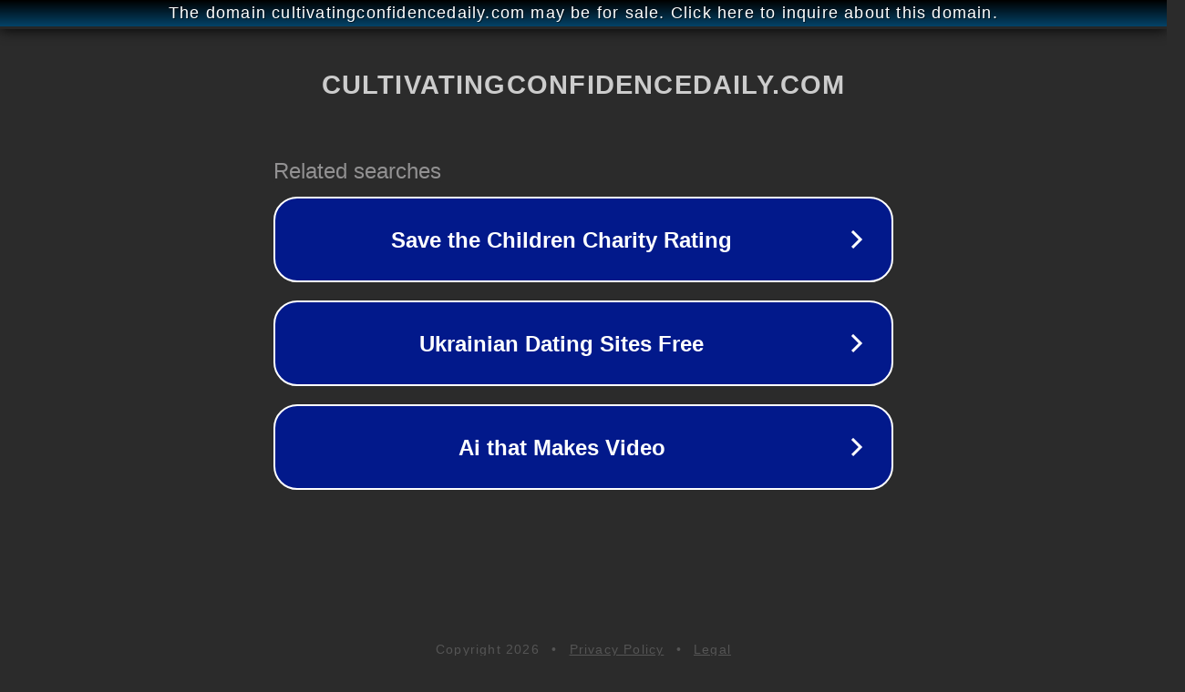

--- FILE ---
content_type: text/html; charset=utf-8
request_url: http://ww25.cultivatingconfidencedaily.com/post/you-already-have-everything-you-need-healing-from-within-feat-candice-jones?subid1=20240815-1537-129b-a264-bf978b6ed469
body_size: 1326
content:
<!doctype html>
<html data-adblockkey="MFwwDQYJKoZIhvcNAQEBBQADSwAwSAJBANDrp2lz7AOmADaN8tA50LsWcjLFyQFcb/P2Txc58oYOeILb3vBw7J6f4pamkAQVSQuqYsKx3YzdUHCvbVZvFUsCAwEAAQ==_Cd7l+glmlQ3rjfKh2KMP9dwYdlBEsMY35ygpNaEXYHAPjpVSnP4oGY+UH/M0zUP3hRgTjex4Vyf9h5+KVm2BYw==" lang="en" style="background: #2B2B2B;">
<head>
    <meta charset="utf-8">
    <meta name="viewport" content="width=device-width, initial-scale=1">
    <link rel="icon" href="[data-uri]">
    <link rel="preconnect" href="https://www.google.com" crossorigin>
</head>
<body>
<div id="target" style="opacity: 0"></div>
<script>window.park = "[base64]";</script>
<script src="/bWKuCPPMw.js"></script>
</body>
</html>
